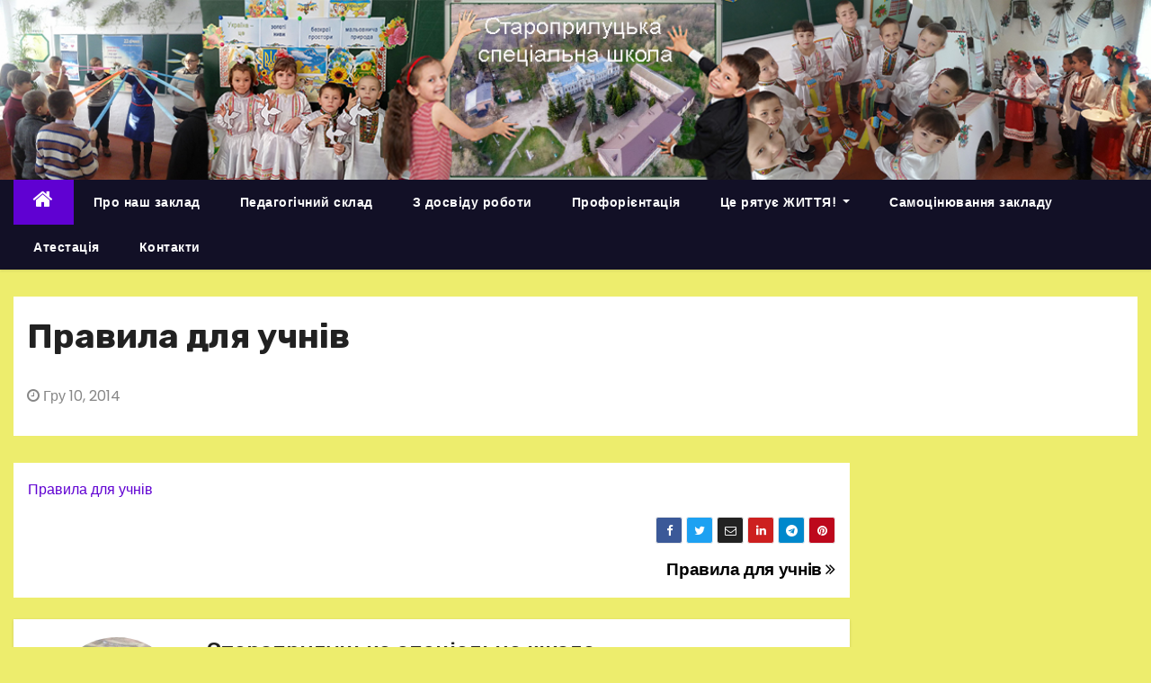

--- FILE ---
content_type: text/html; charset=UTF-8
request_url: https://staropriluckashkola.in.ua/pravila-dlya-uchniv/pravila-dlya-uchniv/
body_size: 11759
content:
<!-- =========================
     Page Breadcrumb   
============================== -->
<!DOCTYPE html>
<html lang="uk">
<head>
	<meta name="google-adsense-account" content="ca-pub-5531929441885449">
<meta charset="UTF-8">
<meta name="viewport" content="width=device-width, initial-scale=1">
<link rel="profile" href="http://gmpg.org/xfn/11">
<meta name='robots' content='index, follow, max-image-preview:large, max-snippet:-1, max-video-preview:-1' />
	<style>img:is([sizes="auto" i], [sizes^="auto," i]) { contain-intrinsic-size: 3000px 1500px }</style>
	
	<!-- This site is optimized with the Yoast SEO plugin v20.7 - https://yoast.com/wordpress/plugins/seo/ -->
	<title>Правила для учнів - Староприлуцька спеціальна школа</title>
	<link rel="canonical" href="https://staropriluckashkola.in.ua/pravila-dlya-uchniv/pravila-dlya-uchniv/" />
	<meta property="og:locale" content="uk_UA" />
	<meta property="og:type" content="article" />
	<meta property="og:title" content="Правила для учнів - Староприлуцька спеціальна школа" />
	<meta property="og:description" content="Правила для учнів" />
	<meta property="og:url" content="https://staropriluckashkola.in.ua/pravila-dlya-uchniv/pravila-dlya-uchniv/" />
	<meta property="og:site_name" content="Староприлуцька спеціальна школа" />
	<meta name="twitter:card" content="summary_large_image" />
	<script type="application/ld+json" class="yoast-schema-graph">{"@context":"https://schema.org","@graph":[{"@type":"WebPage","@id":"https://staropriluckashkola.in.ua/pravila-dlya-uchniv/pravila-dlya-uchniv/","url":"https://staropriluckashkola.in.ua/pravila-dlya-uchniv/pravila-dlya-uchniv/","name":"Правила для учнів - Староприлуцька спеціальна школа","isPartOf":{"@id":"https://staropriluckashkola.in.ua/#website"},"primaryImageOfPage":{"@id":"https://staropriluckashkola.in.ua/pravila-dlya-uchniv/pravila-dlya-uchniv/#primaryimage"},"image":{"@id":"https://staropriluckashkola.in.ua/pravila-dlya-uchniv/pravila-dlya-uchniv/#primaryimage"},"thumbnailUrl":"","datePublished":"2014-12-10T03:54:13+00:00","dateModified":"2014-12-10T03:54:13+00:00","breadcrumb":{"@id":"https://staropriluckashkola.in.ua/pravila-dlya-uchniv/pravila-dlya-uchniv/#breadcrumb"},"inLanguage":"uk","potentialAction":[{"@type":"ReadAction","target":["https://staropriluckashkola.in.ua/pravila-dlya-uchniv/pravila-dlya-uchniv/"]}]},{"@type":"BreadcrumbList","@id":"https://staropriluckashkola.in.ua/pravila-dlya-uchniv/pravila-dlya-uchniv/#breadcrumb","itemListElement":[{"@type":"ListItem","position":1,"name":"Главное меню","item":"https://staropriluckashkola.in.ua/"},{"@type":"ListItem","position":2,"name":"Правила для учнів","item":"https://staropriluckashkola.in.ua/pravila-dlya-uchniv/"},{"@type":"ListItem","position":3,"name":"Правила для учнів"}]},{"@type":"WebSite","@id":"https://staropriluckashkola.in.ua/#website","url":"https://staropriluckashkola.in.ua/","name":"Староприлуцька спеціальна школа","description":"","potentialAction":[{"@type":"SearchAction","target":{"@type":"EntryPoint","urlTemplate":"https://staropriluckashkola.in.ua/?s={search_term_string}"},"query-input":"required name=search_term_string"}],"inLanguage":"uk"}]}</script>
	<!-- / Yoast SEO plugin. -->


<link rel='dns-prefetch' href='//fonts.googleapis.com' />
<link rel="alternate" type="application/rss+xml" title="Староприлуцька спеціальна  школа &raquo; стрічка" href="https://staropriluckashkola.in.ua/feed/" />
<link rel="alternate" type="application/rss+xml" title="Староприлуцька спеціальна  школа &raquo; Канал коментарів" href="https://staropriluckashkola.in.ua/comments/feed/" />
<link rel="alternate" type="application/rss+xml" title="Староприлуцька спеціальна  школа &raquo; Правила  для учнів Канал коментарів" href="https://staropriluckashkola.in.ua/pravila-dlya-uchniv/pravila-dlya-uchniv/feed/" />
<script type="text/javascript">
/* <![CDATA[ */
window._wpemojiSettings = {"baseUrl":"https:\/\/s.w.org\/images\/core\/emoji\/16.0.1\/72x72\/","ext":".png","svgUrl":"https:\/\/s.w.org\/images\/core\/emoji\/16.0.1\/svg\/","svgExt":".svg","source":{"concatemoji":"https:\/\/staropriluckashkola.in.ua\/wp-includes\/js\/wp-emoji-release.min.js?ver=6.8.3"}};
/*! This file is auto-generated */
!function(s,n){var o,i,e;function c(e){try{var t={supportTests:e,timestamp:(new Date).valueOf()};sessionStorage.setItem(o,JSON.stringify(t))}catch(e){}}function p(e,t,n){e.clearRect(0,0,e.canvas.width,e.canvas.height),e.fillText(t,0,0);var t=new Uint32Array(e.getImageData(0,0,e.canvas.width,e.canvas.height).data),a=(e.clearRect(0,0,e.canvas.width,e.canvas.height),e.fillText(n,0,0),new Uint32Array(e.getImageData(0,0,e.canvas.width,e.canvas.height).data));return t.every(function(e,t){return e===a[t]})}function u(e,t){e.clearRect(0,0,e.canvas.width,e.canvas.height),e.fillText(t,0,0);for(var n=e.getImageData(16,16,1,1),a=0;a<n.data.length;a++)if(0!==n.data[a])return!1;return!0}function f(e,t,n,a){switch(t){case"flag":return n(e,"\ud83c\udff3\ufe0f\u200d\u26a7\ufe0f","\ud83c\udff3\ufe0f\u200b\u26a7\ufe0f")?!1:!n(e,"\ud83c\udde8\ud83c\uddf6","\ud83c\udde8\u200b\ud83c\uddf6")&&!n(e,"\ud83c\udff4\udb40\udc67\udb40\udc62\udb40\udc65\udb40\udc6e\udb40\udc67\udb40\udc7f","\ud83c\udff4\u200b\udb40\udc67\u200b\udb40\udc62\u200b\udb40\udc65\u200b\udb40\udc6e\u200b\udb40\udc67\u200b\udb40\udc7f");case"emoji":return!a(e,"\ud83e\udedf")}return!1}function g(e,t,n,a){var r="undefined"!=typeof WorkerGlobalScope&&self instanceof WorkerGlobalScope?new OffscreenCanvas(300,150):s.createElement("canvas"),o=r.getContext("2d",{willReadFrequently:!0}),i=(o.textBaseline="top",o.font="600 32px Arial",{});return e.forEach(function(e){i[e]=t(o,e,n,a)}),i}function t(e){var t=s.createElement("script");t.src=e,t.defer=!0,s.head.appendChild(t)}"undefined"!=typeof Promise&&(o="wpEmojiSettingsSupports",i=["flag","emoji"],n.supports={everything:!0,everythingExceptFlag:!0},e=new Promise(function(e){s.addEventListener("DOMContentLoaded",e,{once:!0})}),new Promise(function(t){var n=function(){try{var e=JSON.parse(sessionStorage.getItem(o));if("object"==typeof e&&"number"==typeof e.timestamp&&(new Date).valueOf()<e.timestamp+604800&&"object"==typeof e.supportTests)return e.supportTests}catch(e){}return null}();if(!n){if("undefined"!=typeof Worker&&"undefined"!=typeof OffscreenCanvas&&"undefined"!=typeof URL&&URL.createObjectURL&&"undefined"!=typeof Blob)try{var e="postMessage("+g.toString()+"("+[JSON.stringify(i),f.toString(),p.toString(),u.toString()].join(",")+"));",a=new Blob([e],{type:"text/javascript"}),r=new Worker(URL.createObjectURL(a),{name:"wpTestEmojiSupports"});return void(r.onmessage=function(e){c(n=e.data),r.terminate(),t(n)})}catch(e){}c(n=g(i,f,p,u))}t(n)}).then(function(e){for(var t in e)n.supports[t]=e[t],n.supports.everything=n.supports.everything&&n.supports[t],"flag"!==t&&(n.supports.everythingExceptFlag=n.supports.everythingExceptFlag&&n.supports[t]);n.supports.everythingExceptFlag=n.supports.everythingExceptFlag&&!n.supports.flag,n.DOMReady=!1,n.readyCallback=function(){n.DOMReady=!0}}).then(function(){return e}).then(function(){var e;n.supports.everything||(n.readyCallback(),(e=n.source||{}).concatemoji?t(e.concatemoji):e.wpemoji&&e.twemoji&&(t(e.twemoji),t(e.wpemoji)))}))}((window,document),window._wpemojiSettings);
/* ]]> */
</script>
<link rel='stylesheet' id='slideshow-css' href='https://staropriluckashkola.in.ua/wp-content/plugins/slideshow/slideshow.css?ver=0.1' type='text/css' media='all' />
<style id='wp-emoji-styles-inline-css' type='text/css'>

	img.wp-smiley, img.emoji {
		display: inline !important;
		border: none !important;
		box-shadow: none !important;
		height: 1em !important;
		width: 1em !important;
		margin: 0 0.07em !important;
		vertical-align: -0.1em !important;
		background: none !important;
		padding: 0 !important;
	}
</style>
<link rel='stylesheet' id='wp-block-library-css' href='https://staropriluckashkola.in.ua/wp-includes/css/dist/block-library/style.min.css?ver=6.8.3' type='text/css' media='all' />
<style id='classic-theme-styles-inline-css' type='text/css'>
/*! This file is auto-generated */
.wp-block-button__link{color:#fff;background-color:#32373c;border-radius:9999px;box-shadow:none;text-decoration:none;padding:calc(.667em + 2px) calc(1.333em + 2px);font-size:1.125em}.wp-block-file__button{background:#32373c;color:#fff;text-decoration:none}
</style>
<link rel='stylesheet' id='embedpress_blocks-cgb-style-css-css' href='https://staropriluckashkola.in.ua/wp-content/plugins/embedpress/Gutenberg/dist/blocks.style.build.css?ver=1709355889' type='text/css' media='all' />
<style id='global-styles-inline-css' type='text/css'>
:root{--wp--preset--aspect-ratio--square: 1;--wp--preset--aspect-ratio--4-3: 4/3;--wp--preset--aspect-ratio--3-4: 3/4;--wp--preset--aspect-ratio--3-2: 3/2;--wp--preset--aspect-ratio--2-3: 2/3;--wp--preset--aspect-ratio--16-9: 16/9;--wp--preset--aspect-ratio--9-16: 9/16;--wp--preset--color--black: #000000;--wp--preset--color--cyan-bluish-gray: #abb8c3;--wp--preset--color--white: #ffffff;--wp--preset--color--pale-pink: #f78da7;--wp--preset--color--vivid-red: #cf2e2e;--wp--preset--color--luminous-vivid-orange: #ff6900;--wp--preset--color--luminous-vivid-amber: #fcb900;--wp--preset--color--light-green-cyan: #7bdcb5;--wp--preset--color--vivid-green-cyan: #00d084;--wp--preset--color--pale-cyan-blue: #8ed1fc;--wp--preset--color--vivid-cyan-blue: #0693e3;--wp--preset--color--vivid-purple: #9b51e0;--wp--preset--gradient--vivid-cyan-blue-to-vivid-purple: linear-gradient(135deg,rgba(6,147,227,1) 0%,rgb(155,81,224) 100%);--wp--preset--gradient--light-green-cyan-to-vivid-green-cyan: linear-gradient(135deg,rgb(122,220,180) 0%,rgb(0,208,130) 100%);--wp--preset--gradient--luminous-vivid-amber-to-luminous-vivid-orange: linear-gradient(135deg,rgba(252,185,0,1) 0%,rgba(255,105,0,1) 100%);--wp--preset--gradient--luminous-vivid-orange-to-vivid-red: linear-gradient(135deg,rgba(255,105,0,1) 0%,rgb(207,46,46) 100%);--wp--preset--gradient--very-light-gray-to-cyan-bluish-gray: linear-gradient(135deg,rgb(238,238,238) 0%,rgb(169,184,195) 100%);--wp--preset--gradient--cool-to-warm-spectrum: linear-gradient(135deg,rgb(74,234,220) 0%,rgb(151,120,209) 20%,rgb(207,42,186) 40%,rgb(238,44,130) 60%,rgb(251,105,98) 80%,rgb(254,248,76) 100%);--wp--preset--gradient--blush-light-purple: linear-gradient(135deg,rgb(255,206,236) 0%,rgb(152,150,240) 100%);--wp--preset--gradient--blush-bordeaux: linear-gradient(135deg,rgb(254,205,165) 0%,rgb(254,45,45) 50%,rgb(107,0,62) 100%);--wp--preset--gradient--luminous-dusk: linear-gradient(135deg,rgb(255,203,112) 0%,rgb(199,81,192) 50%,rgb(65,88,208) 100%);--wp--preset--gradient--pale-ocean: linear-gradient(135deg,rgb(255,245,203) 0%,rgb(182,227,212) 50%,rgb(51,167,181) 100%);--wp--preset--gradient--electric-grass: linear-gradient(135deg,rgb(202,248,128) 0%,rgb(113,206,126) 100%);--wp--preset--gradient--midnight: linear-gradient(135deg,rgb(2,3,129) 0%,rgb(40,116,252) 100%);--wp--preset--font-size--small: 13px;--wp--preset--font-size--medium: 20px;--wp--preset--font-size--large: 36px;--wp--preset--font-size--x-large: 42px;--wp--preset--spacing--20: 0.44rem;--wp--preset--spacing--30: 0.67rem;--wp--preset--spacing--40: 1rem;--wp--preset--spacing--50: 1.5rem;--wp--preset--spacing--60: 2.25rem;--wp--preset--spacing--70: 3.38rem;--wp--preset--spacing--80: 5.06rem;--wp--preset--shadow--natural: 6px 6px 9px rgba(0, 0, 0, 0.2);--wp--preset--shadow--deep: 12px 12px 50px rgba(0, 0, 0, 0.4);--wp--preset--shadow--sharp: 6px 6px 0px rgba(0, 0, 0, 0.2);--wp--preset--shadow--outlined: 6px 6px 0px -3px rgba(255, 255, 255, 1), 6px 6px rgba(0, 0, 0, 1);--wp--preset--shadow--crisp: 6px 6px 0px rgba(0, 0, 0, 1);}:where(.is-layout-flex){gap: 0.5em;}:where(.is-layout-grid){gap: 0.5em;}body .is-layout-flex{display: flex;}.is-layout-flex{flex-wrap: wrap;align-items: center;}.is-layout-flex > :is(*, div){margin: 0;}body .is-layout-grid{display: grid;}.is-layout-grid > :is(*, div){margin: 0;}:where(.wp-block-columns.is-layout-flex){gap: 2em;}:where(.wp-block-columns.is-layout-grid){gap: 2em;}:where(.wp-block-post-template.is-layout-flex){gap: 1.25em;}:where(.wp-block-post-template.is-layout-grid){gap: 1.25em;}.has-black-color{color: var(--wp--preset--color--black) !important;}.has-cyan-bluish-gray-color{color: var(--wp--preset--color--cyan-bluish-gray) !important;}.has-white-color{color: var(--wp--preset--color--white) !important;}.has-pale-pink-color{color: var(--wp--preset--color--pale-pink) !important;}.has-vivid-red-color{color: var(--wp--preset--color--vivid-red) !important;}.has-luminous-vivid-orange-color{color: var(--wp--preset--color--luminous-vivid-orange) !important;}.has-luminous-vivid-amber-color{color: var(--wp--preset--color--luminous-vivid-amber) !important;}.has-light-green-cyan-color{color: var(--wp--preset--color--light-green-cyan) !important;}.has-vivid-green-cyan-color{color: var(--wp--preset--color--vivid-green-cyan) !important;}.has-pale-cyan-blue-color{color: var(--wp--preset--color--pale-cyan-blue) !important;}.has-vivid-cyan-blue-color{color: var(--wp--preset--color--vivid-cyan-blue) !important;}.has-vivid-purple-color{color: var(--wp--preset--color--vivid-purple) !important;}.has-black-background-color{background-color: var(--wp--preset--color--black) !important;}.has-cyan-bluish-gray-background-color{background-color: var(--wp--preset--color--cyan-bluish-gray) !important;}.has-white-background-color{background-color: var(--wp--preset--color--white) !important;}.has-pale-pink-background-color{background-color: var(--wp--preset--color--pale-pink) !important;}.has-vivid-red-background-color{background-color: var(--wp--preset--color--vivid-red) !important;}.has-luminous-vivid-orange-background-color{background-color: var(--wp--preset--color--luminous-vivid-orange) !important;}.has-luminous-vivid-amber-background-color{background-color: var(--wp--preset--color--luminous-vivid-amber) !important;}.has-light-green-cyan-background-color{background-color: var(--wp--preset--color--light-green-cyan) !important;}.has-vivid-green-cyan-background-color{background-color: var(--wp--preset--color--vivid-green-cyan) !important;}.has-pale-cyan-blue-background-color{background-color: var(--wp--preset--color--pale-cyan-blue) !important;}.has-vivid-cyan-blue-background-color{background-color: var(--wp--preset--color--vivid-cyan-blue) !important;}.has-vivid-purple-background-color{background-color: var(--wp--preset--color--vivid-purple) !important;}.has-black-border-color{border-color: var(--wp--preset--color--black) !important;}.has-cyan-bluish-gray-border-color{border-color: var(--wp--preset--color--cyan-bluish-gray) !important;}.has-white-border-color{border-color: var(--wp--preset--color--white) !important;}.has-pale-pink-border-color{border-color: var(--wp--preset--color--pale-pink) !important;}.has-vivid-red-border-color{border-color: var(--wp--preset--color--vivid-red) !important;}.has-luminous-vivid-orange-border-color{border-color: var(--wp--preset--color--luminous-vivid-orange) !important;}.has-luminous-vivid-amber-border-color{border-color: var(--wp--preset--color--luminous-vivid-amber) !important;}.has-light-green-cyan-border-color{border-color: var(--wp--preset--color--light-green-cyan) !important;}.has-vivid-green-cyan-border-color{border-color: var(--wp--preset--color--vivid-green-cyan) !important;}.has-pale-cyan-blue-border-color{border-color: var(--wp--preset--color--pale-cyan-blue) !important;}.has-vivid-cyan-blue-border-color{border-color: var(--wp--preset--color--vivid-cyan-blue) !important;}.has-vivid-purple-border-color{border-color: var(--wp--preset--color--vivid-purple) !important;}.has-vivid-cyan-blue-to-vivid-purple-gradient-background{background: var(--wp--preset--gradient--vivid-cyan-blue-to-vivid-purple) !important;}.has-light-green-cyan-to-vivid-green-cyan-gradient-background{background: var(--wp--preset--gradient--light-green-cyan-to-vivid-green-cyan) !important;}.has-luminous-vivid-amber-to-luminous-vivid-orange-gradient-background{background: var(--wp--preset--gradient--luminous-vivid-amber-to-luminous-vivid-orange) !important;}.has-luminous-vivid-orange-to-vivid-red-gradient-background{background: var(--wp--preset--gradient--luminous-vivid-orange-to-vivid-red) !important;}.has-very-light-gray-to-cyan-bluish-gray-gradient-background{background: var(--wp--preset--gradient--very-light-gray-to-cyan-bluish-gray) !important;}.has-cool-to-warm-spectrum-gradient-background{background: var(--wp--preset--gradient--cool-to-warm-spectrum) !important;}.has-blush-light-purple-gradient-background{background: var(--wp--preset--gradient--blush-light-purple) !important;}.has-blush-bordeaux-gradient-background{background: var(--wp--preset--gradient--blush-bordeaux) !important;}.has-luminous-dusk-gradient-background{background: var(--wp--preset--gradient--luminous-dusk) !important;}.has-pale-ocean-gradient-background{background: var(--wp--preset--gradient--pale-ocean) !important;}.has-electric-grass-gradient-background{background: var(--wp--preset--gradient--electric-grass) !important;}.has-midnight-gradient-background{background: var(--wp--preset--gradient--midnight) !important;}.has-small-font-size{font-size: var(--wp--preset--font-size--small) !important;}.has-medium-font-size{font-size: var(--wp--preset--font-size--medium) !important;}.has-large-font-size{font-size: var(--wp--preset--font-size--large) !important;}.has-x-large-font-size{font-size: var(--wp--preset--font-size--x-large) !important;}
:where(.wp-block-post-template.is-layout-flex){gap: 1.25em;}:where(.wp-block-post-template.is-layout-grid){gap: 1.25em;}
:where(.wp-block-columns.is-layout-flex){gap: 2em;}:where(.wp-block-columns.is-layout-grid){gap: 2em;}
:root :where(.wp-block-pullquote){font-size: 1.5em;line-height: 1.6;}
</style>
<link rel='stylesheet' id='embedpress-css' href='https://staropriluckashkola.in.ua/wp-content/plugins/embedpress/assets/css/embedpress.css?ver=6.8.3' type='text/css' media='all' />
<link rel='stylesheet' id='ye_dynamic-css' href='https://staropriluckashkola.in.ua/wp-content/plugins/youtube-embed/css/main.min.css?ver=5.3.1' type='text/css' media='all' />
<link rel='stylesheet' id='newses-fonts-css' href='//fonts.googleapis.com/css?family=Rubik%3A400%2C500%2C700%7CPoppins%3A400%26display%3Dswap&#038;subset=latin%2Clatin-ext' type='text/css' media='all' />
<link rel='stylesheet' id='bootstrap-css' href='https://staropriluckashkola.in.ua/wp-content/themes/newses/css/bootstrap.css?ver=6.8.3' type='text/css' media='all' />
<link rel='stylesheet' id='newses-style-css' href='https://staropriluckashkola.in.ua/wp-content/themes/newses/style.css?ver=6.8.3' type='text/css' media='all' />
<link rel='stylesheet' id='newses-purple-css' href='https://staropriluckashkola.in.ua/wp-content/themes/newses/css/colors/purple.css?ver=6.8.3' type='text/css' media='all' />
<link rel='stylesheet' id='font-awesome-css' href='https://staropriluckashkola.in.ua/wp-content/themes/newses/css/font-awesome.css?ver=6.8.3' type='text/css' media='all' />
<link rel='stylesheet' id='smartmenus-css' href='https://staropriluckashkola.in.ua/wp-content/themes/newses/css/jquery.smartmenus.bootstrap.css?ver=6.8.3' type='text/css' media='all' />
<link rel='stylesheet' id='newses-swiper.min-css' href='https://staropriluckashkola.in.ua/wp-content/themes/newses/css/swiper.min.css?ver=6.8.3' type='text/css' media='all' />
<link rel='stylesheet' id='dashicons-css' href='https://staropriluckashkola.in.ua/wp-includes/css/dashicons.min.css?ver=6.8.3' type='text/css' media='all' />
<link rel='stylesheet' id='plyr-css' href='https://staropriluckashkola.in.ua/wp-content/plugins/embedpress/assets/css/plyr.css?ver=6.8.3' type='text/css' media='all' />
<script type="text/javascript" id="nb-jquery" src="https://staropriluckashkola.in.ua/wp-includes/js/jquery/jquery.min.js?ver=3.7.1" id="jquery-core-js"></script>
<script type="text/javascript" src="https://staropriluckashkola.in.ua/wp-includes/js/jquery/jquery-migrate.min.js?ver=3.4.1" id="jquery-migrate-js"></script>
<script type="text/javascript" src="https://staropriluckashkola.in.ua/wp-content/plugins/embedpress/assets/js/plyr.polyfilled.js?ver=1" id="plyr.polyfilled-js"></script>
<script type="text/javascript" src="https://staropriluckashkola.in.ua/wp-content/themes/newses/js/navigation.js?ver=6.8.3" id="newses-navigation-js"></script>
<script type="text/javascript" src="https://staropriluckashkola.in.ua/wp-content/themes/newses/js/bootstrap.js?ver=6.8.3" id="bootstrap-js"></script>
<script type="text/javascript" src="https://staropriluckashkola.in.ua/wp-content/themes/newses/js/jquery.marquee.js?ver=6.8.3" id="newses-marquee-js-js"></script>
<script type="text/javascript" src="https://staropriluckashkola.in.ua/wp-content/themes/newses/js/swiper.min.js?ver=6.8.3" id="newses-swiper.min.js-js"></script>
<script type="text/javascript" src="https://staropriluckashkola.in.ua/wp-content/themes/newses/js/jquery.smartmenus.js?ver=6.8.3" id="smartmenus-js-js"></script>
<script type="text/javascript" src="https://staropriluckashkola.in.ua/wp-content/themes/newses/js/bootstrap-smartmenus.js?ver=6.8.3" id="bootstrap-smartmenus-js-js"></script>
<link rel="https://api.w.org/" href="https://staropriluckashkola.in.ua/wp-json/" /><link rel="alternate" title="JSON" type="application/json" href="https://staropriluckashkola.in.ua/wp-json/wp/v2/media/370" /><link rel="EditURI" type="application/rsd+xml" title="RSD" href="https://staropriluckashkola.in.ua/xmlrpc.php?rsd" />
<meta name="generator" content="WordPress 6.8.3" />
<link rel='shortlink' href='https://staropriluckashkola.in.ua/?p=370' />
<link rel="alternate" title="oEmbed (JSON)" type="application/json+oembed" href="https://staropriluckashkola.in.ua/wp-json/oembed/1.0/embed?url=https%3A%2F%2Fstaropriluckashkola.in.ua%2Fpravila-dlya-uchniv%2Fpravila-dlya-uchniv%2F" />
<link rel="alternate" title="oEmbed (XML)" type="text/xml+oembed" href="https://staropriluckashkola.in.ua/wp-json/oembed/1.0/embed?url=https%3A%2F%2Fstaropriluckashkola.in.ua%2Fpravila-dlya-uchniv%2Fpravila-dlya-uchniv%2F&#038;format=xml" />
<!-- Pk Favicon Manager by pkplugins.com --><link rel="shortcut icon" href="https://staropriluckashkola.in.ua/wp-content/plugins/phpsword-favicon-manager/images/pkfm_favicon.png" /><link rel="pingback" href="https://staropriluckashkola.in.ua/xmlrpc.php">        <style type="text/css">
                        .site-title a,
            .site-description {
                position: absolute;
                clip: rect(1px, 1px, 1px, 1px);
                display: none;
            }

            
            


        </style>
        <style type="text/css" id="custom-background-css">
body.custom-background { background-color: #eded6d; }
</style>
	<link rel="icon" href="https://staropriluckashkola.in.ua/wp-content/uploads/2016/06/cropped-tsuk2-32x32.png" sizes="32x32" />
<link rel="icon" href="https://staropriluckashkola.in.ua/wp-content/uploads/2016/06/cropped-tsuk2-192x192.png" sizes="192x192" />
<link rel="apple-touch-icon" href="https://staropriluckashkola.in.ua/wp-content/uploads/2016/06/cropped-tsuk2-180x180.png" />
<meta name="msapplication-TileImage" content="https://staropriluckashkola.in.ua/wp-content/uploads/2016/06/cropped-tsuk2-270x270.png" />
</head>
<body class="nb-3-3-4 nimble-no-local-data-skp__post_attachment_370 nimble-no-group-site-tmpl-skp__all_attachment attachment wp-singular attachment-template-default single single-attachment postid-370 attachmentid-370 attachment-msword custom-background wp-theme-newses wide sek-hide-rc-badge" >
<div id="page" class="site">
<a class="skip-link screen-reader-text" href="#content">
Перейти до вмісту</a>
    <!--wrapper-->
    <div class="wrapper" id="custom-background-css">
        <header class="mg-headwidget">
            <!--==================== TOP BAR ====================-->
            <div class="mg-head-detail d-none d-md-block">
      <div class="container">
        <div class="row align-items-center">
                        <div class="col-md-6 col-xs-12 col-sm-6">
                <ul class="info-left">
                            <li><i class="fa fa-calendar ml-3"></i>        </li>                        
                    </ul>
            </div>
                        <div class="col-md-6 col-xs-12">
                <ul class="mg-social info-right">
                    
                                            <li><span class="icon-soci facebook"><a href="https://www.facebook.com/staroprylzosh"><i class="fa fa-facebook"></i></a></span> </li>
                                            <li><span class="icon-soci youtube"><a target="_blank"  href="https://www.youtube.com/channel/UCMRgLRJIVmxqCVO8tKk2Y0Q"><i class="fa fa-youtube"></i></a></span></li>
                                      </ul>
            </div>
                    </div>
    </div>
</div>
            <div class="clearfix"></div>
                        <div class="mg-nav-widget-area-back" style='background-image: url("https://staropriluckashkola.in.ua/wp-content/uploads/2021/01/nova-shapochka.jpg" );'>
                        <div class="overlay">
              <div class="inner"  style="background-color:rgba(18,16,38,0.4);" >
                <div class="container">
                    <div class="mg-nav-widget-area">
                        <div class="row align-items-center">
                            <div class="col-md-4 text-center-xs">
                                                            </div>
                                       <div class="col-md-8 text-center-xs">
                                    <!--== Top Tags ==-->
                  <div class="mg-tpt-tag-area">
                       <div class="mg-tpt-txnlst clearfix"><strong>Кращі позначки</strong><ul><li><a href="https://staropriluckashkola.in.ua/tag/pensiya/">пенсія</a></li><li><a href="https://staropriluckashkola.in.ua/tag/maki-chervoni/">маки червоні</a></li><li><a href="https://staropriluckashkola.in.ua/tag/maki/">маки</a></li><li><a href="https://staropriluckashkola.in.ua/tag/mayster-klas/">майстер-клас</a></li><li><a href="https://staropriluckashkola.in.ua/tag/palchikova-gimnastika/">Пальчикова гімнастика</a></li><li><a href="https://staropriluckashkola.in.ua/tag/svit-profesiy/">світ професій</a></li><li><a href="https://staropriluckashkola.in.ua/tag/profesiyi/">професії</a></li></ul></div>          
                  </div>
            <!-- Trending line END -->
                  
                </div>
            
                        </div>
                    </div>
                </div>
                </div>
              </div>
          </div>
            <div class="mg-menu-full">
                <nav class="navbar navbar-expand-lg navbar-wp">
                    <div class="container">
                        <!-- Right nav -->
                    <div class="m-header align-items-center">
                        <a class="mobilehomebtn" href="https://staropriluckashkola.in.ua"><span class="fa fa-home"></span></a>
                        <!-- navbar-toggle -->
                        <button class="navbar-toggler collapsed mr-auto" type="button" data-toggle="collapse" data-target="#navbar-wp" aria-controls="navbarSupportedContent" aria-expanded="false" aria-label="Toggle navigation">
                          <span class="my-1 mx-2 close">X</span>
                          <span class="navbar-toggler-icon"></span>
                        </button>
                        <!-- /navbar-toggle -->
                                            </div>
                    <!-- /Right nav -->
                    <!-- Navigation -->
                    <div class="collapse navbar-collapse" id="navbar-wp">
                        
                            <ul id="menu-wplook-main-menu" class="nav navbar-nav mr-auto"><li class="active home"><a class="nav-link homebtn" title="Home" href="https://staropriluckashkola.in.ua"><span class='fa fa-home'></span></a></li><li id="menu-item-2867" class="menu-item menu-item-type-post_type menu-item-object-page menu-item-2867"><a class="nav-link" title="Про наш заклад" href="https://staropriluckashkola.in.ua/sample-page/">Про наш заклад</a></li>
<li id="menu-item-6766" class="menu-item menu-item-type-post_type menu-item-object-page menu-item-6766"><a class="nav-link" title="Педагогічний  склад" href="https://staropriluckashkola.in.ua/pedagogichnyj-sklad/">Педагогічний  склад</a></li>
<li id="menu-item-3394" class="menu-item menu-item-type-post_type menu-item-object-page menu-item-3394"><a class="nav-link" title="З досвіду роботи" href="https://staropriluckashkola.in.ua/z-dosvidu-roboti/">З досвіду роботи</a></li>
<li id="menu-item-5334" class="menu-item menu-item-type-post_type menu-item-object-page menu-item-5334"><a class="nav-link" title="Профорієнтація" href="https://staropriluckashkola.in.ua/mayster-klas/">Профорієнтація</a></li>
<li id="menu-item-5328" class="menu-item menu-item-type-post_type menu-item-object-page menu-item-has-children menu-item-5328 dropdown"><a class="nav-link" title="Це рятує ЖИТТЯ!" href="https://staropriluckashkola.in.ua/uvaga-cze-ryatuye-zhyttya/" data-toggle="dropdown" class="dropdown-toggle">Це рятує ЖИТТЯ! </a>
<ul role="menu" class=" dropdown-menu">
	<li id="menu-item-5340" class="menu-item menu-item-type-post_type menu-item-object-page menu-item-5340"><a class="dropdown-item" title="ЯК СЕБЕ ПОВОДИТИ, КОЛИ ПОЧУЛИ СИГНАЛИ ОПОВІЩЕННЯ" href="https://staropriluckashkola.in.ua/yak-sebe-povodyty-koly-pochuly-sygnaly-opovishhennya/">ЯК СЕБЕ ПОВОДИТИ, КОЛИ ПОЧУЛИ СИГНАЛИ ОПОВІЩЕННЯ</a></li>
	<li id="menu-item-5335" class="menu-item menu-item-type-post_type menu-item-object-page menu-item-5335"><a class="dropdown-item" title="Правила поведінки при виявленні вибухонебезпечних предметів." href="https://staropriluckashkola.in.ua/pravyla-povedinky-pry-vyyavlenni-vybuhonebezpechnyh-predmetiv/">Правила поведінки при виявленні вибухонебезпечних предметів.</a></li>
	<li id="menu-item-5336" class="menu-item menu-item-type-post_type menu-item-object-page menu-item-5336"><a class="dropdown-item" title="Якщо ви опинилися під завалами" href="https://staropriluckashkola.in.ua/yakshho-vy-opynylysya-pid-zavalamy/">Якщо ви опинилися під завалами</a></li>
	<li id="menu-item-5337" class="menu-item menu-item-type-post_type menu-item-object-page menu-item-5337"><a class="dropdown-item" title="Дії під час артилерійського обстрілу житлових масивів" href="https://staropriluckashkola.in.ua/diyi-pid-chas-artylerijskogo-obstrilu-zhytlovyh-masyviv/">Дії під час артилерійського обстрілу житлових масивів</a></li>
	<li id="menu-item-5338" class="menu-item menu-item-type-post_type menu-item-object-page menu-item-5338"><a class="dropdown-item" title="Самозбереження у зоні бойових дій" href="https://staropriluckashkola.in.ua/samozberezhennya-u-zoni-bojovyh-dij/">Самозбереження у зоні бойових дій</a></li>
	<li id="menu-item-5339" class="menu-item menu-item-type-post_type menu-item-object-page menu-item-5339"><a class="dropdown-item" title="Правила поведінки при евакуації із зони бойових дій" href="https://staropriluckashkola.in.ua/pravyla-povedinky-pry-evakuacziyi-iz-zony-bojovyh-dij/">Правила поведінки при евакуації із зони бойових дій</a></li>
</ul>
</li>
<li id="menu-item-6374" class="menu-item menu-item-type-post_type menu-item-object-page menu-item-6374"><a class="nav-link" title="Самоцінювання закладу" href="https://staropriluckashkola.in.ua/samoczinyuvannya-zakladu/">Самоцінювання закладу</a></li>
<li id="menu-item-6822" class="menu-item menu-item-type-post_type menu-item-object-page menu-item-6822"><a class="nav-link" title="Атестація" href="https://staropriluckashkola.in.ua/atestacziya-pedagogichnyh-praczivnykiv/">Атестація</a></li>
<li id="menu-item-3395" class="menu-item menu-item-type-post_type menu-item-object-page menu-item-3395"><a class="nav-link" title="Контакти" href="https://staropriluckashkola.in.ua/kontakti/">Контакти</a></li>
</ul>                    </div>   
                    <!--/ Navigation -->
                    <!-- Right nav -->
                    <div class="desk-header pl-3 ml-auto my-2 my-lg-0 position-relative align-items-center">
                        <!-- /navbar-toggle -->
                                            </div>
                    <!-- /Right nav --> 
                  </div>
                </nav>
            </div>
        </header>
        <div class="clearfix"></div>
        <!--== /Top Tags ==-->
                        <!--== Home Slider ==-->
                <!--==/ Home Slider ==-->
        		<script async src="https://pagead2.googlesyndication.com/pagead/js/adsbygoogle.js?client=ca-pub-1638877946151359"
     crossorigin="anonymous"></script><!--==================== Newses breadcrumb section ====================-->
<!-- =========================
     Page Content Section      
============================== -->
<main id="content">
    <!--container-->
    <div class="container">
      <!--row-->
      <div class="row">
        <div class="col-md-12">
          <div class="mg-header mb-30">
                                        <div class="mg-blog-category mb-1"> 
                                      </div>
                                  <h1 class="title">Правила  для учнів</h1>
              <div class="media mg-info-author-block"> 
                                    <div class="media-body">
                                                            <span class="mg-blog-date"><i class="fa fa-clock-o"></i> 
                      Гру 10, 2014</span>
                                      </div>
                </div>
                          </div>
        </div>
        <!--col-md-->
                                                <div class="col-md-9">
                    		                  <div class="mg-blog-post-box"> 
                            <article class="small single p-3">
                <p class="attachment"><a href='https://staropriluckashkola.in.ua/wp-content/uploads/2014/12/Pravila-dlya-uchniv.doc'>Правила  для учнів</a></p>
                                                     <script>
    function pinIt()
    {
      var e = document.createElement('script');
      e.setAttribute('type','text/javascript');
      e.setAttribute('charset','UTF-8');
      e.setAttribute('src','https://assets.pinterest.com/js/pinmarklet.js?r='+Math.random()*99999999);
      document.body.appendChild(e);
    }
    </script>
                     <div class="post-share">
                          <div class="post-share-icons cf">
                           
                              <a href="https://www.facebook.com/sharer.php?u=https://staropriluckashkola.in.ua/pravila-dlya-uchniv/pravila-dlya-uchniv/" class="link facebook" target="_blank" >
                                <i class="fa fa-facebook"></i></a>
                            
            
                              <a href="http://twitter.com/share?url=https://staropriluckashkola.in.ua/pravila-dlya-uchniv/pravila-dlya-uchniv/&#038;text=%D0%9F%D1%80%D0%B0%D0%B2%D0%B8%D0%BB%D0%B0%20%20%D0%B4%D0%BB%D1%8F%20%D1%83%D1%87%D0%BD%D1%96%D0%B2" class="link twitter" target="_blank">
                                <i class="fa fa-twitter"></i></a>
            
                              <a href="mailto:?subject=Правила%20%20для%20учнів&#038;body=https://staropriluckashkola.in.ua/pravila-dlya-uchniv/pravila-dlya-uchniv/" class="link email" target="_blank" >
                                <i class="fa fa-envelope-o"></i></a>


                              <a href="https://www.linkedin.com/sharing/share-offsite/?url=https://staropriluckashkola.in.ua/pravila-dlya-uchniv/pravila-dlya-uchniv/&#038;title=%D0%9F%D1%80%D0%B0%D0%B2%D0%B8%D0%BB%D0%B0%20%20%D0%B4%D0%BB%D1%8F%20%D1%83%D1%87%D0%BD%D1%96%D0%B2" class="link linkedin" target="_blank" >
                                <i class="fa fa-linkedin"></i></a>

                             <a href="https://telegram.me/share/url?url=https://staropriluckashkola.in.ua/pravila-dlya-uchniv/pravila-dlya-uchniv/&#038;text&#038;title=%D0%9F%D1%80%D0%B0%D0%B2%D0%B8%D0%BB%D0%B0%20%20%D0%B4%D0%BB%D1%8F%20%D1%83%D1%87%D0%BD%D1%96%D0%B2" class="link telegram" target="_blank" >
                                <i class="fa fa-telegram"></i></a>

                              <a href="javascript:pinIt();" class="link pinterest"><i class="fa fa-pinterest"></i></a>    
                          </div>
                    </div>

                                <div class="clearfix mb-3"></div>
                
	<nav class="navigation post-navigation" aria-label="Записи">
		<h2 class="screen-reader-text">Навігація записів</h2>
		<div class="nav-links"><div class="nav-previous"><a href="https://staropriluckashkola.in.ua/pravila-dlya-uchniv/" rel="prev">Правила для учнів <div class="fa fa-angle-double-right"></div><span></span></a></div></div>
	</nav>                          </article>

              

            </div>
            <div class="clearfix mb-4"></div>
                       <div class="media mg-info-author-block">
                        <a class="mg-author-pic" href="https://staropriluckashkola.in.ua/author/vovana50/"><img alt='' src='https://secure.gravatar.com/avatar/98aea8aee73ea1be4cfaf259226f987c06670c462e3233bb28e6aee5b89f4542?s=150&#038;d=mm&#038;r=g' srcset='https://secure.gravatar.com/avatar/98aea8aee73ea1be4cfaf259226f987c06670c462e3233bb28e6aee5b89f4542?s=300&#038;d=mm&#038;r=g 2x' class='avatar avatar-150 photo' height='150' width='150' decoding='async'/></a>
                <div class="media-body">
                  <h4 class="media-heading"><a href ="https://staropriluckashkola.in.ua/author/vovana50/">Староприлуцька спеціальна школа</a></h4>
                  <p></p>
                </div>
            </div>
                                      <div class="wd-back">
                        <!--Start mg-realated-slider -->
                        <div class="mg-sec-title st3">
                            <!-- mg-sec-title -->
                                                        <h4><span class="bg">Пов’язаний запис</span></h4>
                        </div>
                        <!-- // mg-sec-title -->
                           <div class="small-list-post row">
                                <!-- featured_post -->
                                                              </div>
                            
                    </div>
                    <!--End mg-realated-slider -->
          <div id="comments" class="comments-area mg-card-box padding-20">

		<div id="respond" class="comment-respond">
		<h3 id="reply-title" class="comment-reply-title">Залишити відповідь</h3><p class="must-log-in">Щоб відправити коментар вам необхідно <a href="https://staropriluckashkola.in.ua/wp-login.php?redirect_to=https%3A%2F%2Fstaropriluckashkola.in.ua%2Fpravila-dlya-uchniv%2Fpravila-dlya-uchniv%2F">авторизуватись</a>.</p>	</div><!-- #respond -->
	</div><!-- #comments -->
      </div>
             <!--sidebar-->
          <!--col-md-3-->
            <aside class="col-md-3">
                              </aside>
          <!--/col-md-3-->
      <!--/sidebar-->
          </div>
  </div>
</main>
<!--==================== FOOTER AREA ====================-->
        <footer> 
            <div class="overlay" style="background-color: ;">
                <!--Start mg-footer-widget-area-->
                                 <div class="mg-footer-widget-area">
                    <div class="container">
                        <div class="row">
                          <div class="col-md-4 col-sm-6"><div id="text-32" class="mg-widget widget_text">			<div class="textwidget"><p>Copyright © Староприлуцька спеціальна школа 2023</p>
</div>
		</div></div>                        </div>
                        <!--/row-->
                    </div>
                    <!--/container-->
                </div>
                                 <!--End mg-footer-widget-area-->
                <!--Start mg-footer-widget-area-->
                <div class="mg-footer-bottom-area">
                    <div class="container">
                        <div class="divide-line"></div>
                        <div class="row align-items-center">
                            <!--col-md-4-->
                            <div class="col-md-6">
                                                           </div>

                              
                        </div>
                        <!--/row-->
                    </div>
                    <!--/container-->
                </div>
                <!--End mg-footer-widget-area-->

                
								</p>
                            </div>



                            
                            </div>
                        </div>
                    </div>
                </div>
            </div>
            <!--/overlay-->
        </footer>
        <!--/footer-->
    </div>
    <!--/wrapper-->
    <!--Scroll To Top-->
    <a href="#" class="ta_upscr bounceInup animated"><i class="fa fa-angle-up"></i></a>
    <!--/Scroll To Top-->
<!-- /Scroll To Top -->
<script type="speculationrules">
{"prefetch":[{"source":"document","where":{"and":[{"href_matches":"\/*"},{"not":{"href_matches":["\/wp-*.php","\/wp-admin\/*","\/wp-content\/uploads\/*","\/wp-content\/*","\/wp-content\/plugins\/*","\/wp-content\/themes\/newses\/*","\/*\\?(.+)"]}},{"not":{"selector_matches":"a[rel~=\"nofollow\"]"}},{"not":{"selector_matches":".no-prefetch, .no-prefetch a"}}]},"eagerness":"conservative"}]}
</script>
<script type="text/javascript" src="https://staropriluckashkola.in.ua/wp-content/plugins/slideshow/slideshow.js?ver=0.1" id="slideshow-js"></script>
<script type="text/javascript" src="https://staropriluckashkola.in.ua/wp-content/plugins/embedpress/assets/js/pdfobject.min.js?ver=3.9.10" id="embedpress-pdfobject-js"></script>
<script type="text/javascript" src="https://staropriluckashkola.in.ua/wp-content/plugins/embedpress/assets/js/initplyr.js?ver=3.9.10" id="initplyr-js"></script>
<script type="text/javascript" id="embedpress-front-js-extra">
/* <![CDATA[ */
var eplocalize = {"ajaxurl":"https:\/\/staropriluckashkola.in.ua\/wp-admin\/admin-ajax.php","is_pro_plugin_active":""};
/* ]]> */
</script>
<script type="text/javascript" src="https://staropriluckashkola.in.ua/wp-content/plugins/embedpress/assets/js/front.js?ver=3.9.10" id="embedpress-front-js"></script>
<script type="text/javascript" src="https://staropriluckashkola.in.ua/wp-content/plugins/embedpress/assets/js/vimeo-player.js?ver=3.9.10" id="vimeo-player-js"></script>
<script type="text/javascript" src="https://staropriluckashkola.in.ua/wp-includes/js/dist/vendor/react.min.js?ver=18.3.1.1" id="react-js"></script>
<script type="text/javascript" src="https://staropriluckashkola.in.ua/wp-includes/js/dist/vendor/react-jsx-runtime.min.js?ver=18.3.1" id="react-jsx-runtime-js"></script>
<script type="text/javascript" src="https://staropriluckashkola.in.ua/wp-includes/js/dist/hooks.min.js?ver=4d63a3d491d11ffd8ac6" id="wp-hooks-js"></script>
<script type="text/javascript" src="https://staropriluckashkola.in.ua/wp-includes/js/dist/deprecated.min.js?ver=e1f84915c5e8ae38964c" id="wp-deprecated-js"></script>
<script type="text/javascript" src="https://staropriluckashkola.in.ua/wp-includes/js/dist/dom.min.js?ver=80bd57c84b45cf04f4ce" id="wp-dom-js"></script>
<script type="text/javascript" src="https://staropriluckashkola.in.ua/wp-includes/js/dist/vendor/react-dom.min.js?ver=18.3.1.1" id="react-dom-js"></script>
<script type="text/javascript" src="https://staropriluckashkola.in.ua/wp-includes/js/dist/escape-html.min.js?ver=6561a406d2d232a6fbd2" id="wp-escape-html-js"></script>
<script type="text/javascript" src="https://staropriluckashkola.in.ua/wp-includes/js/dist/element.min.js?ver=a4eeeadd23c0d7ab1d2d" id="wp-element-js"></script>
<script type="text/javascript" src="https://staropriluckashkola.in.ua/wp-includes/js/dist/is-shallow-equal.min.js?ver=e0f9f1d78d83f5196979" id="wp-is-shallow-equal-js"></script>
<script type="text/javascript" src="https://staropriluckashkola.in.ua/wp-includes/js/dist/i18n.min.js?ver=5e580eb46a90c2b997e6" id="wp-i18n-js"></script>
<script type="text/javascript" id="wp-i18n-js-after">
/* <![CDATA[ */
wp.i18n.setLocaleData( { 'text direction\u0004ltr': [ 'ltr' ] } );
/* ]]> */
</script>
<script type="text/javascript" id="wp-keycodes-js-translations">
/* <![CDATA[ */
( function( domain, translations ) {
	var localeData = translations.locale_data[ domain ] || translations.locale_data.messages;
	localeData[""].domain = domain;
	wp.i18n.setLocaleData( localeData, domain );
} )( "default", {"translation-revision-date":"2025-04-18 21:10:00+0000","generator":"GlotPress\/4.0.1","domain":"messages","locale_data":{"messages":{"":{"domain":"messages","plural-forms":"nplurals=3; plural=(n % 10 == 1 && n % 100 != 11) ? 0 : ((n % 10 >= 2 && n % 10 <= 4 && (n % 100 < 12 || n % 100 > 14)) ? 1 : 2);","lang":"uk_UA"},"Tilde":["\u0422\u0438\u043b\u044c\u0434\u0430"],"Backtick":["\u041b\u0430\u043f\u043a\u0438"],"Comma":["\u041a\u043e\u043c\u0430"],"Period":["\u0422\u043e\u0447\u043a\u0430"]}},"comment":{"reference":"wp-includes\/js\/dist\/keycodes.js"}} );
/* ]]> */
</script>
<script type="text/javascript" src="https://staropriluckashkola.in.ua/wp-includes/js/dist/keycodes.min.js?ver=034ff647a54b018581d3" id="wp-keycodes-js"></script>
<script type="text/javascript" src="https://staropriluckashkola.in.ua/wp-includes/js/dist/priority-queue.min.js?ver=9c21c957c7e50ffdbf48" id="wp-priority-queue-js"></script>
<script type="text/javascript" src="https://staropriluckashkola.in.ua/wp-includes/js/dist/compose.min.js?ver=84bcf832a5c99203f3db" id="wp-compose-js"></script>
<script type="text/javascript" src="https://staropriluckashkola.in.ua/wp-includes/js/dist/private-apis.min.js?ver=0f8478f1ba7e0eea562b" id="wp-private-apis-js"></script>
<script type="text/javascript" src="https://staropriluckashkola.in.ua/wp-includes/js/dist/redux-routine.min.js?ver=8bb92d45458b29590f53" id="wp-redux-routine-js"></script>
<script type="text/javascript" src="https://staropriluckashkola.in.ua/wp-includes/js/dist/data.min.js?ver=fe6c4835cd00e12493c3" id="wp-data-js"></script>
<script type="text/javascript" id="wp-data-js-after">
/* <![CDATA[ */
( function() {
	var userId = 0;
	var storageKey = "WP_DATA_USER_" + userId;
	wp.data
		.use( wp.data.plugins.persistence, { storageKey: storageKey } );
} )();
/* ]]> */
</script>
<script type="text/javascript" src="https://staropriluckashkola.in.ua/wp-content/plugins/embedpress/assets/js/ads.js?ver=3.9.10" id="embedpress-ads-js"></script>
<script type="text/javascript" src="https://staropriluckashkola.in.ua/wp-content/plugins/embedpress/assets/js/documents-viewer-script.js?ver=3.9.10" id="embedpress_documents_viewer_script-js"></script>
<script type="text/javascript" src="https://staropriluckashkola.in.ua/wp-content/themes/newses/js/custom.js?ver=6.8.3" id="newses-custom-js"></script>
	<script>
	/(trident|msie)/i.test(navigator.userAgent)&&document.getElementById&&window.addEventListener&&window.addEventListener("hashchange",function(){var t,e=location.hash.substring(1);/^[A-z0-9_-]+$/.test(e)&&(t=document.getElementById(e))&&(/^(?:a|select|input|button|textarea)$/i.test(t.tagName)||(t.tabIndex=-1),t.focus())},!1);
	</script>
	<script>
jQuery('a,input').bind('focus', function() {
    if(!jQuery(this).closest(".menu-item").length && ( jQuery(window).width() <= 992) ) {
    jQuery('.navbar-collapse').removeClass('show');
}})
</script>
</body>
</html>


--- FILE ---
content_type: text/html; charset=utf-8
request_url: https://www.google.com/recaptcha/api2/aframe
body_size: 264
content:
<!DOCTYPE HTML><html><head><meta http-equiv="content-type" content="text/html; charset=UTF-8"></head><body><script nonce="7a6_emiYmleOtxfPC5gCyw">/** Anti-fraud and anti-abuse applications only. See google.com/recaptcha */ try{var clients={'sodar':'https://pagead2.googlesyndication.com/pagead/sodar?'};window.addEventListener("message",function(a){try{if(a.source===window.parent){var b=JSON.parse(a.data);var c=clients[b['id']];if(c){var d=document.createElement('img');d.src=c+b['params']+'&rc='+(localStorage.getItem("rc::a")?sessionStorage.getItem("rc::b"):"");window.document.body.appendChild(d);sessionStorage.setItem("rc::e",parseInt(sessionStorage.getItem("rc::e")||0)+1);localStorage.setItem("rc::h",'1769096606864');}}}catch(b){}});window.parent.postMessage("_grecaptcha_ready", "*");}catch(b){}</script></body></html>

--- FILE ---
content_type: application/javascript
request_url: https://staropriluckashkola.in.ua/wp-content/plugins/embedpress/assets/js/ads.js?ver=3.9.10
body_size: 2655
content:
const isPyr = document.querySelector('[data-playerid]')?.getAttribute('data-playerid');
if (!isPyr) {
    var scriptUrl = 'https:\/\/www.youtube.com\/s\/player\/9d15588c\/www-widgetapi.vflset\/www-widgetapi.js'; try { var ttPolicy = window.trustedTypes.createPolicy("youtube-widget-api", { createScriptURL: function (x) { return x } }); scriptUrl = ttPolicy.createScriptURL(scriptUrl) } catch (e) { } var YT; if (!window["YT"]) YT = { loading: 0, loaded: 0 }; var YTConfig; if (!window["YTConfig"]) YTConfig = { "host": "https://www.youtube.com" };
    if (!YT.loading) {
        YT.loading = 1; (function () {
            var l = []; YT.ready = function (f) { if (YT.loaded) f(); else l.push(f) }; window.onYTReady = function () { YT.loaded = 1; var i = 0; for (; i < l.length; i++)try { l[i]() } catch (e) { } }; YT.setConfig = function (c) { var k; for (k in c) if (c.hasOwnProperty(k)) YTConfig[k] = c[k] }; var a = document.createElement("script"); a.type = "text/javascript"; a.id = "www-widgetapi-script"; a.src = scriptUrl; a.async = true; var c = document.currentScript; if (c) {
                var n = c.nonce || c.getAttribute("nonce"); if (n) a.setAttribute("nonce",
                    n)
            } var b = document.getElementsByTagName("script")[0]; b.parentNode.insertBefore(a, b)
        })()
    };
}




let adsConainers = document.querySelectorAll('[data-ad-id]');
let container = document.querySelector('[data-ad-id]');
const player = [];
let playerIndex = 0;


adsConainers = Array.from(adsConainers);

const getYTVideoId = (url) => {
    // Check if the input is a string
    if (typeof url !== 'string') {
        return false;
    }

    const regex = /(?:youtube\.com\/(?:[^\/]+\/[^\/]+\/|(?:v|e(?:mbed)?)\/|[^#]*[?&]v=)|youtu\.be\/)([^"&?\/\s]{11})/;
    const match = url.match(regex);

    if (match && match[1]) {
        return match[1];
    }
    return false;
}

const hashParentClass = (element, className) => {
    var parent = element.parentNode;

    while (parent && !parent.classList?.contains(className)) {
        parent = parent.parentNode;
    }

    return !!parent;
}



const adInitialization = (adContainer, index) => {

    const adAtts = JSON.parse(atob(adContainer.getAttribute('data-ad-attrs')));

    const blockId = adAtts.clientId;
    const blockIdMD5 = adContainer.getAttribute('data-ad-id');
    const adStartAfter = adAtts.adStart * 1000;
    const adContent = adAtts.adContent;
    const adVideo = adContainer.querySelector('.ep-ad');
    const adSource = adAtts.adSource;
    const adVideos = [];
    const srcUrl = adAtts.url || adAtts.embedpress_embeded_link;
    const adSkipButtonAfter = parseInt(adAtts.adSkipButtonAfter);


    addWrapperForYoutube(adContainer, srcUrl, adAtts);

    // let adVideo = adContainer.querySelector('#ad-' + blockId + ' .ep-ad');
    adVideos.push(adVideo);

    const adTemplate = adContainer.querySelector('.main-ad-template');
    const progressBar = adContainer.querySelector('.progress-bar');
    const skipButton = adContainer.querySelector('.skip-ad-button');
    const adRunningTime = adContainer.querySelector('.ad-running-time');
    var playerId;
    const adMask = adContainer;


    let playbackInitiated = false;

    if (skipButton && adSource !== 'video') {
        skipButton.style.display = 'inline-block';
    }

    const hashClass = hashParentClass(adContainer, 'ep-content-protection-enabled');

    if (hashClass) {
        adContainer.classList.remove('ad-mask');
    }

    adMask?.addEventListener('click', function () {

        if (adContainer.classList.contains('ad-mask')) {
            playerId = adContainer.querySelector('[data-playerid]')?.getAttribute('data-playerid');

            if (playerInit.length > 0) {
                playerInit[playerId]?.play();
            }

            if (getYTVideoId(srcUrl)) {
                player[index]?.playVideo();
            }

            if (!playbackInitiated) {
                setTimeout(() => {
                    if (adSource !== 'image') {
                        adContainer.querySelector('.ep-embed-content-wraper').classList.add('hidden');
                    }
                    adTemplate?.classList.add('ad-running');
                    if (adVideo && adSource === 'video') {
                        adVideo.muted = false;
                        adVideo.play();
                    }
                }, adStartAfter);

                playbackInitiated = true;
            }

            adContainer.classList.remove('ad-mask');
        }

    });

    adVideo?.addEventListener('timeupdate', () => {
        const currentTime = adVideo?.currentTime;
        const videoDuration = adVideo?.duration;

        if (currentTime <= videoDuration) {
            const remainingTime = Math.max(0, videoDuration - currentTime); // Ensure it's not negative
            adRunningTime.innerText = Math.floor(remainingTime / 60) + ':' + (Math.floor(remainingTime) % 60).toString().padStart(2, '0');
        }

        if (!isNaN(currentTime) && !isNaN(videoDuration)) {
            const progress = (currentTime / videoDuration) * 100;
            progressBar.style.width = progress + '%';

            if (currentTime >= adSkipButtonAfter) {
                // Show the skip button after 3 seconds
                skipButton.style.display = 'inline-block';
            }
        }
    });


    // Add a click event listener to the skip button
    skipButton?.addEventListener('click', () => {
        adTemplate.remove();
        if (playerInit.length > 0) {
            playerInit[playerId]?.play();

        }
        if (getYTVideoId(srcUrl)) {
            player[index]?.playVideo();
        }
        adContainer.querySelector('.ep-embed-content-wraper').classList.remove('hidden');
    });

    // Add an event listener to check for video end
    adVideo?.addEventListener('play', () => {
        if (playerInit.length > 0) {
            playerInit[playerId]?.stop();
        }
    });

    // Add an event listener to check for video end
    adVideo?.addEventListener('ended', () => {
        // Remove the main ad template from the DOM when the video ends
        adTemplate.remove();
        adContainer.querySelector('.ep-embed-content-wraper').classList.remove('hidden');
    });

    playerIndex++;

}

const addWrapperForYoutube = (adContainer, srcUrl, adAtts) => {
    const youtubeIframe = adContainer.querySelector(`.ose-youtube iframe`);
    if (youtubeIframe && getYTVideoId(srcUrl)) {

        const divWrapper = document.createElement('div');
        divWrapper.className = 'ad-youtube-video';
        youtubeIframe.setAttribute('width', adAtts.width);
        youtubeIframe.setAttribute('height', adAtts.height);
        youtubeIframe.parentNode.replaceChild(divWrapper, youtubeIframe);
        divWrapper.appendChild(youtubeIframe);
    }
}



function onYouTubeIframeAPIReady(iframe, srcUrl, adVideo, index) {
    // Find the iframe by its src attribute

    if (iframe && getYTVideoId(srcUrl) !== null) {
        player[index] = new YT.Player(iframe, {
            videoId: getYTVideoId(srcUrl),

            events: {
                'onReady': (event) => onPlayerReady(event, adVideo),
            }
        });

    }

}

// This function is called when the player is ready
function onPlayerReady(event, adVideo) {
    adVideo?.addEventListener('ended', function () {
        event.target.playVideo();
    });

    adVideo?.addEventListener('play', function () {
        event.target.pauseVideo();
    });
}

if (adsConainers.length > 0 && eplocalize.is_pro_plugin_active) {

    window.onload = function () {
        let yVideos = setInterval(() => {
            var youtubeVideos = document.querySelectorAll('.ose-youtube');
            if (youtubeVideos.length > 0) {
                clearInterval(yVideos);

                youtubeVideos.forEach((yVideo, index) => {
                    const srcUrl = yVideo.querySelector('iframe')?.getAttribute('src');
                    const adVideo = yVideo.closest('.ad-mask')?.querySelector('.ep-ad');
                    const isYTChannel = yVideo.closest('.ad-mask')?.querySelector('.ep-youtube-channel');
                    if (adVideo && !isYTChannel) {

                        console.log(isYTChannel);

                        onYouTubeIframeAPIReady(yVideo, srcUrl, adVideo, index);
                    }
                });
            }
        }, 100);
    };
    
    console.log('ads settings');
    let ytIndex = 0;
    adsConainers.forEach((adContainer, epAdIndex) => {

        adContainer.setAttribute('data-ad-index', epAdIndex);
        adInitialization(adContainer, ytIndex);
        if (getYTVideoId(adContainer.querySelector('iframe')?.getAttribute('src'))) {
            ytIndex++;
        }
    });
}
else{
    jQuery('.ad-mask').removeClass('ad-mask');
}